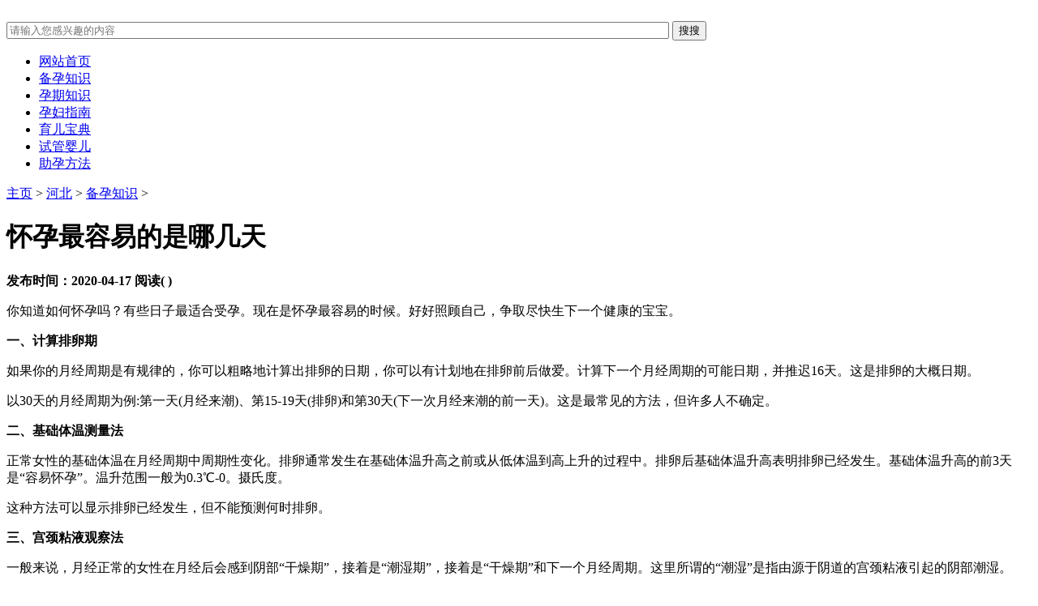

--- FILE ---
content_type: text/html
request_url: http://hebei.zhuyun1688.com/beiyunzhishi/727.html
body_size: 4261
content:
<!DOCTYPE html>
<html>
<head>
  <meta http-equiv="Content-Type" content="text/html; charset=utf-8" />
<title>怀孕最容易的是哪几天</title>
<meta name="keywords" content="怀孕,最,容易,的,是,哪,几天,你,知道,如何," />
<meta name="description" content="你知道如何怀孕吗？有些日子最适合受孕。现在是怀孕最容易的时候。好好照顾自己，争取尽快生下一个健康的宝宝。 一、计算排卵期 如果你的月经周期是有规律的，你可以粗略地计" />
  <link href="http://www.zhuyun1688.com/templets/default/css/ssk-public.css" rel="stylesheet" type="text/css" />
  <link href="http://www.zhuyun1688.com/templets/default/css/ssk2018.css" rel="stylesheet" type="text/css" />
  <script src="http://www.zhuyun1688.com/templets/default/js/jqbs.main.js"></script>
  <script src="http://www.zhuyun1688.com/templets/default/js/jquery.superslide.js"></script>
  <script src="http://www.zhuyun1688.com/templets/default/js/ssk2018.js"></script>
</head>
<body>

             <div class="g-header g-box-1200 clearfix">
    <a class="u-logo f-fl" href="http://www.zhuyun1688.com">
    <img src="http://www.zhuyun1688.com/templets/default/images/logo.png" alt=""></a>
     
        <div class="g-search f-fr">
          <form class="bdcs-search-form" name="search" action="/" method="post">
            <input type="hidden" name="kwtype" value="0" />
            <input type="text" name="q" class="g-search-txt f-fl search_input" id='search_input' autocomplete="off" placeholder="请输入您感兴趣的内容" size="100">
            <input type="submit" class="g-search-btn f-fl" id="btnPost" value="搜搜"></form>
          </div>
        </div>
        <div class="g-nav clearfix">
          <ul class="g-box-1200">
            <li>
              <a class='m-hover' href="/">网站首页</a></li>
             
<li><a href="http://hebei.zhuyun1688.com/beiyunzhishi/">备孕知识</a></li>

<li><a href="http://hebei.zhuyun1688.com/yunqizhishi/">孕期知识</a></li>

<li><a href="http://hebei.zhuyun1688.com/yunfuzhinan/">孕妇指南</a></li>

<li><a href="http://hebei.zhuyun1688.com/yuerbaodian/">育儿宝典</a></li>

<li><a href="http://hebei.zhuyun1688.com/shiguanyinger/">试管婴儿</a></li>

<li><a href="http://hebei.zhuyun1688.com/zhuyunfangfa/">助孕方法</a></li>

            </ul>
          </div>
           <div class="g-box-1200 clearfix g-son-channel">
 <ul>

</ul>
    </div>
    <div class="g-box-1200 clearfix g-current">
      <p><a href='http://www.zhuyun1688.com/'>主页</a> > <a href='http://hebei.zhuyun1688.com/'>河北</a> > <a href='http://hebei.zhuyun1688.com/beiyunzhishi/'>备孕知识</a> > </p></div>
    <div class="g-box-1200 clearfix">
      <div class="m-w835 f-fl clearfix">
        <div class="g-detail-box">
          <h1>怀孕最容易的是哪几天</h1>
          <p class="g-detail-info">
            <strong>发布时间：2020-04-17</strong>
         
            <strong>阅读(
          <script src="http://www.zhuyun1688.com/plus/count.php?view=yes&aid=727&mid=1&cid=1" type='text/javascript' language="javascript"></script>)</strong></p>
          <div class="g-detail-font">
         
<p>你知道如何怀孕吗？有些日子最适合受孕。现在是怀孕最容易的时候。好好照顾自己，争取尽快生下一个健康的宝宝。</p>
<p><strong>一、计算排卵期</strong></p>
<p>如果你的月经周期是有规律的，你可以粗略地计算出排卵的日期，你可以有计划地在排卵前后做爱。计算下一个月经周期的可能日期，并推迟16天。这是排卵的大概日期。</p>
<p>以30天的月经周期为例:第一天(月经来潮)、第15-19天(排卵)和第30天(下一次月经来潮的前一天)。这是最常见的方法，但许多人不确定。</p>
<p><strong>二、基础体温测量法</strong></p>
<p>正常女性的基础体温在月经周期中周期性变化。排卵通常发生在基础体温升高之前或从低体温到高上升的过程中。排卵后基础体温升高表明排卵已经发生。基础体温升高的前3天是“容易怀孕”。温升范围一般为0.3℃-0。摄氏度。</p>
<p>这种方法可以显示排卵已经发生，但不能预测何时排卵。</p>
<p><strong>三、宫颈粘液观察法</strong></p>
<p>一般来说，月经正常的女性在月经后会感到阴部“干燥期”，接着是“潮湿期”，接着是“干燥期”和下一个月经周期。这里所谓的“潮湿”是指由源于阴道的宫颈粘液引起的阴部潮湿。</p>
<p>月经前后，粘液通常粘稠且量少，甚至没有粘液。在月经周期的中期，粘液会变得越来越稀，粘液的量也会越来越多。当它接近排卵期时，它会变得清澈透明，像蛋清一样，富有弹性，具有最高的拉丝度和最光滑的感觉。这种粘液出现的最后一天被称为“高峰日”，排卵发生在它之前和之后的48小时。因此，从排卵前的“潮湿期”到高峰期的3天内发生性行为，很容易怀孕。</p>
<p>这三种方法都不太准确，所以结合这三种方法，估计那天做爱的时候，你一定能怀上自己的孩子。排卵前，应该有计划地减少性交次数，以确保精子的数量和质量。排卵期间，应综合各种条件，因为卵子排出后只能存活12-24小时，精子在女性生殖道内只能存活1-3天。因此，从排卵前3天到排卵后1天通常很容易受孕，如果共用一个房间的时间过早或过晚，也不容易受孕。</p>

          </div>
          <div class="wz-page"></div>
          <div class="m_ssxx">
            <p>
               上一篇：<a href='http://hebei.zhuyun1688.com/beiyunzhishi/726.html'>如何提高测孕试纸的准确率？</a> </p>
            <p>
            下一篇：<a href='http://hebei.zhuyun1688.com/beiyunzhishi/728.html'>产后如何提高性欲</a> </p>
          </div>
        </div>
        <div class="g-xgwz">
          <h4 class="g-title-right">
            <strong>相关</strong>文章</h4>
          <ul>
             <li>
            <a href='http://hebei.zhuyun1688.com/beiyunzhishi/733.html'>
                <em>
                 <img src='http://www.zhuyun1688.com/images/defaultpic.gif' border='0' width='120' height='90' alt='黑豆能够帮助怀孕吗'> </em>
                <p>黑豆能够帮助怀孕吗</p>
                <span>
                  <strong>( 59)人喜欢</strong>2020-04-17</span></a>
            </li>
<li>
            <a href='http://hebei.zhuyun1688.com/beiyunzhishi/732.html'>
                <em>
                 <img src='http://www.zhuyun1688.com/images/defaultpic.gif' border='0' width='120' height='90' alt='怀孕的最佳时期不是春季'> </em>
                <p>怀孕的最佳时期不是春季</p>
                <span>
                  <strong>( 59)人喜欢</strong>2020-04-17</span></a>
            </li>
<li>
            <a href='http://hebei.zhuyun1688.com/beiyunzhishi/726.html'>
                <em>
                 <img src='http://www.zhuyun1688.com/images/defaultpic.gif' border='0' width='120' height='90' alt='如何提高测孕试纸的准确率？'> </em>
                <p>如何提高测孕试纸的准确率？</p>
                <span>
                  <strong>( 59)人喜欢</strong>2020-04-17</span></a>
            </li>

          </ul>
        </div>
      </div>
         <div class="m-w340 f-fr clearfix">
  <div class="g-jptj clearfix">
    <h4 class="g-title-right">
      <strong>精品</strong>推荐</h4>
    <ul>
        <li>
        <a href="http://www.zhuyun1688.com/yunfu/6831.html" title="孕妇得湿疹怎么办？如何治疗？">
          <em>
           <img src='http://www.zhuyun1688.com/uploads/allimg/200717/1_0GG43001Q21.jpg' border='0' width='120' height='120' alt='孕妇得湿疹怎么办？如何治疗？'> </em>
          <p>孕妇得湿疹怎么办？如何治疗？</p>
          <span>发布时间：2020-07-17</span></a>
      </li>
<li>
        <a href="http://www.zhuyun1688.com/yunfu/6830.html" title="孕妇牙龈出血的原因？孕妇牙龈出血怎么">
          <em>
           <img src='http://www.zhuyun1688.com/images/defaultpic.gif' border='0' width='120' height='120' alt='孕妇牙龈出血的原因？孕妇牙龈出血怎么办？'> </em>
          <p>孕妇牙龈出血的原因？孕妇牙龈出血怎么</p>
          <span>发布时间：2020-07-17</span></a>
      </li>
<li>
        <a href="http://www.zhuyun1688.com/yunfu/6829.html" title="孕妇出虚汗是怎么回事？怀孕出虚汗怎么">
          <em>
           <img src='http://www.zhuyun1688.com/uploads/allimg/200717/1_0GG4295a448.jpg' border='0' width='120' height='120' alt='孕妇出虚汗是怎么回事？怀孕出虚汗怎么办？'> </em>
          <p>孕妇出虚汗是怎么回事？怀孕出虚汗怎么</p>
          <span>发布时间：2020-07-17</span></a>
      </li>
<li>
        <a href="http://www.zhuyun1688.com/yunfu/6828.html" title="孕期皮肤痒的原因？孕妇皮肤瘙痒怎么办">
          <em>
           <img src='http://www.zhuyun1688.com/images/defaultpic.gif' border='0' width='120' height='120' alt='孕期皮肤痒的原因？孕妇皮肤瘙痒怎么办?'> </em>
          <p>孕期皮肤痒的原因？孕妇皮肤瘙痒怎么办</p>
          <span>发布时间：2020-07-17</span></a>
      </li>
<li>
        <a href="http://www.zhuyun1688.com/yuer/6823.html" title="秋季宝宝上火怎么办？">
          <em>
           <img src='http://www.zhuyun1688.com/uploads/allimg/200716/1_0G6142R242T.jpg' border='0' width='120' height='120' alt='秋季宝宝上火怎么办？'> </em>
          <p>秋季宝宝上火怎么办？</p>
          <span>发布时间：2020-07-16</span></a>
      </li>

      
    </ul>
  </div>
  <div class="g-rank clearfix m-margin15">
   <a class="g-rank-one" href="http://www.zhuyun1688.com/beiyun/"> 备孕知识</a>
    <a class="g-rank-two" href="http://www.zhuyun1688.com/yunqi/"> 孕期知识</a>
    <a class="g-rank-three" href="http://www.zhuyun1688.com/yunfu/"> 孕妇指南</a>
     <a class="g-rank-four" href="http://www.zhuyun1688.com/yuer/"> 育儿宝典</a>
   </div>
  <div class="g-hottank clearfix">
    <h4 class="g-title-right">
      <strong>今日</strong>热点</h4>
    <div class="g-hot-color">
       
       <a href="http://www.zhuyun1688.com/tags/2.html" class="cotx0">孕期贫血</a>
     
       <a href="http://www.zhuyun1688.com/tags/5.html" class="cotx0">[db:关键词]</a>
     


        </div>
  </div>
  <div class="g-today clearfix">
    <h4 class="g-title-right">
      <strong>点击</strong>排行</h4>
    <ul>
    <li>
        <a href="http://hebei.zhuyun1688.com/beiyunzhishi/726.html" title="如何提高测孕试纸的准确率？">如何提高测孕试纸的准确率？</a></li>
<li>
        <a href="http://hebei.zhuyun1688.com/beiyunzhishi/728.html" title="产后如何提高性欲">产后如何提高性欲</a></li>
<li>
        <a href="http://hebei.zhuyun1688.com/beiyunzhishi/724.html" title="女性的性冷淡是否会遗传？">女性的性冷淡是否会遗传？</a></li>
<li>
        <a href="http://hebei.zhuyun1688.com/beiyunzhishi/730.html" title="找回产后性高潮的方法">找回产后性高潮的方法</a></li>
<li>
        <a href="http://hebei.zhuyun1688.com/beiyunzhishi/733.html" title="黑豆能够帮助怀孕吗">黑豆能够帮助怀孕吗</a></li>
<li>
        <a href="http://hebei.zhuyun1688.com/beiyunzhishi/723.html" title="患8种疾病必须孕前检查">患8种疾病必须孕前检查</a></li>
<li>
        <a href="http://hebei.zhuyun1688.com/beiyunzhishi/727.html" title="怀孕最容易的是哪几天">怀孕最容易的是哪几天</a></li>
<li>
        <a href="http://hebei.zhuyun1688.com/beiyunzhishi/722.html" title="丈夫补叶酸可预防宝宝神经管缺陷">丈夫补叶酸可预防宝宝神经管缺陷</a></li>
<li>
        <a href="http://hebei.zhuyun1688.com/beiyunzhishi/732.html" title="怀孕的最佳时期不是春季">怀孕的最佳时期不是春季</a></li>
<li>
        <a href="http://hebei.zhuyun1688.com/beiyunzhishi/725.html" title="女性安全期的日期">女性安全期的日期</a></li>

      
    </ul>
  </div>
  <div class="g-phrase clearfix">
    <h4 class="g-title-right">
      <strong>今日</strong>头条</h4>
    <ul>
        
    
    </ul>
  </div>
    <div class="g-hottank clearfix">
    <h4 class="g-title-right">
      <strong>其他</strong>地区</h4>
    <div class="g-hot-color">
    <a href="http://chengdu.zhuyun1688.com/">成都</a> 
	<a href="http://henan.zhuyun1688.com/">河南</a> 
	<a href="http://hebei.zhuyun1688.com/">河北</a> 
	<a href="http://shandong.zhuyun1688.com/">山东</a> 
	<a href="http://guangzhou.zhuyun1688.com/">广州</a> 
	<a href="http://shanghai.zhuyun1688.com/">上海</a> 
	<a href="http://yunnan.zhuyun1688.com/">云南</a> 
	<a href="http://tianjin.zhuyun1688.com/">天津</a> 
		<a href="http://zhongqing.zhuyun1688.com/">重庆</a> 
        </div>
  </div>

</div>
    </div>
        <div class="g-foot clearfix">
  <div class="g-foot-box g-box-1200">
 
    <p>
      <span>Copyright &copy; 2002-2017 DEDECMS. 织梦科技 版权所有 <a href=http://www.dedecms.com target='_blank'>Power by DedeCms</a></span>
      <span>
        <a id="linkSetFav" href="javascript:setFavite();">收藏本站</a>-
        <a href="/sitemaps.html">网站地图</a>
       </span>
    </p>
  </div>
</div>
  </body>
</html>